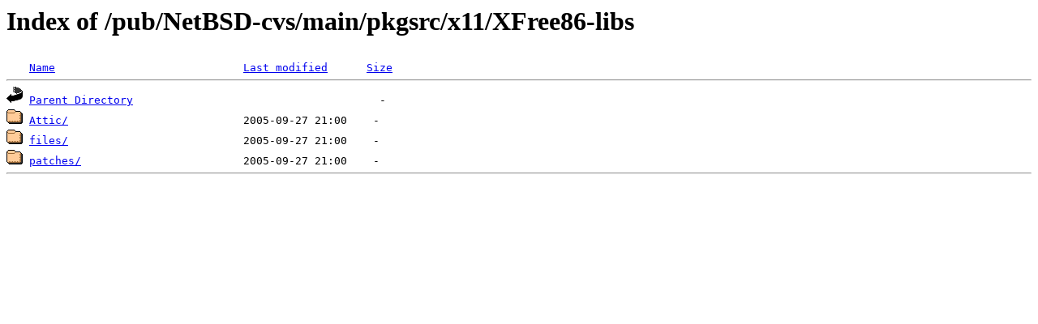

--- FILE ---
content_type: text/html;charset=ISO-8859-1
request_url: http://rsync.jp.gentoo.org/pub/NetBSD-cvs/main/pkgsrc/x11/XFree86-libs/
body_size: 942
content:
<!DOCTYPE HTML PUBLIC "-//W3C//DTD HTML 3.2 Final//EN">
<html>
 <head>
  <title>Index of /pub/NetBSD-cvs/main/pkgsrc/x11/XFree86-libs</title>
 </head>
 <body>
<h1>Index of /pub/NetBSD-cvs/main/pkgsrc/x11/XFree86-libs</h1>
<pre><img src="/icons/blank.gif" alt="Icon "> <a href="?C=N;O=D">Name</a>                             <a href="?C=M;O=A">Last modified</a>      <a href="?C=S;O=A">Size</a>  <hr><img src="/icons/back.gif" alt="[PARENTDIR]"> <a href="/pub/NetBSD-cvs/main/pkgsrc/x11/">Parent Directory</a>                                      -   
<img src="/icons/folder.gif" alt="[DIR]"> <a href="Attic/">Attic/</a>                           2005-09-27 21:00    -   
<img src="/icons/folder.gif" alt="[DIR]"> <a href="files/">files/</a>                           2005-09-27 21:00    -   
<img src="/icons/folder.gif" alt="[DIR]"> <a href="patches/">patches/</a>                         2005-09-27 21:00    -   
<hr></pre>
</body></html>
